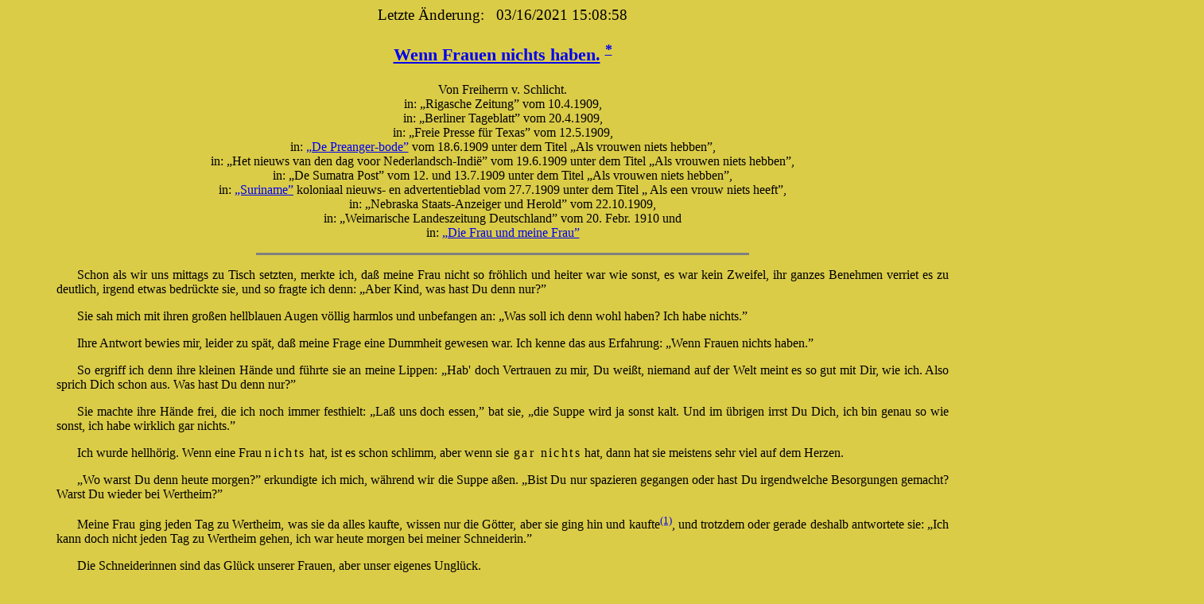

--- FILE ---
content_type: text/html
request_url: https://karlheinz-everts.de/Texte/Nichtshaben.htm
body_size: 16405
content:
<!DOCTYPE HTML PUBLIC "-//W3C//DTD HTML 4.0 Transitional//EN">
<HTML>
<HEAD>
	 <LINK HREF="../style.css" TYPE="text/css" REL="StyleSheet" MEDIA="screen" TITLE="normal">
	<META HTTP-EQUIV="CONTENT-TYPE" CONTENT="text/html; charset=windows-1252">
	<TITLE> Wenn Frauen nichts haben. </TITLE>
	<META NAME="DESCRIPTION" CONTENT="Der Schriftsteller Wolf Graf von Baudissin - Freiherr von Schlicht in Weimar">
	<META NAME="KEYWORDS" CONTENT="Baudissin, Schlicht, Rosenhagen, Weimar">
</HEAD>
<BODY>
	<CENTER>
	<SCRIPT LANGUAGE="JavaScript">
MyDate=document.lastModified
document.write('Letzte &Auml;nderung: &nbsp; '+MyDate)
	</SCRIPT>
	</CENTER>

<H3 CLASS="CENTER"><A HREF="../schlichb.htm#wfnh">Wenn Frauen nichts haben.</A> <A HREF="#stern"><SUP>*</SUP></A></H3>
<P CLASS="BKLEIN">Von Freiherrn v. Schlicht.<BR>
		in: &bdquo;Rigasche Zeitung&rdquo; vom 10.4.1909,<BR>
		in: &bdquo;Berliner Tageblatt&rdquo; vom 20.4.1909,<BR>
		in: &bdquo;Freie Presse f&uuml;r Texas&rdquo; vom 12.5.1909,<BR>
		in: <A HREF="#pre">&bdquo;De Preanger-bode&rdquo;</A> vom 18.6.1909 unter dem Titel &bdquo;Als vrouwen niets hebben&rdquo;,<BR> 
		in: &bdquo;Het nieuws van den dag voor Nederlandsch-Indi&euml;&rdquo; vom 19.6.1909 unter dem Titel &bdquo;Als vrouwen niets hebben&rdquo;,<BR>
		in: &bdquo;De Sumatra Post&rdquo; vom 12. und 13.7.1909 unter dem Titel &bdquo;Als vrouwen niets hebben&rdquo;,<BR>
		in: <A HREF="#sur">&bdquo;Suriname&rdquo;</A> koloniaal nieuws- en advertentieblad vom 27.7.1909 unter dem Titel &bdquo; Als een vrouw niets heeft&rdquo;,<BR>
		in: &bdquo;Nebraska Staats-Anzeiger und Herold&rdquo; vom 22.10.1909,<BR>		  
		in: &bdquo;Weimarische Landeszeitung Deutschland&rdquo; vom 20. Febr. 1910 und <BR>
		in: <A HREF="../schlichb.htm#fmf">&bdquo;Die Frau und meine Frau&rdquo;</A></P>

	<HR SIZE="3" WIDTH="50%" NOSHADE>
	
	<P CLASS="EKLEIN12A">Schon als wir uns mittags zu Tisch setzten, merkte ich, da&szlig; meine Frau nicht so fr&ouml;hlich und heiter war wie sonst, es war kein Zweifel, ihr ganzes Benehmen verriet es zu deutlich, irgend etwas bedr&uuml;ckte sie, und so fragte ich denn: &bdquo;Aber Kind, was hast Du denn nur?&rdquo;</P>

	<P CLASS="EKLEIN12A">Sie sah mich mit ihren gro&szlig;en hellblauen Augen v&ouml;llig harmlos und unbefangen an: &bdquo;Was soll ich denn wohl haben? Ich habe nichts.&rdquo;</P>
	
	<P CLASS="EKLEIN12A">Ihre Antwort bewies mir, leider zu sp&auml;t, da&szlig; meine Frage eine Dummheit gewesen war. Ich kenne das aus Erfahrung: &bdquo;Wenn Frauen nichts haben.&rdquo;</P>
	
	<P CLASS="EKLEIN12A">So ergriff ich denn ihre kleinen H&auml;nde und f&uuml;hrte sie an meine Lippen: &bdquo;Hab' doch Vertrauen zu mir, Du wei&szlig;t, niemand auf der Welt meint es so gut mit Dir, wie ich. Also sprich Dich schon aus. Was hast Du denn nur?&rdquo;</P>
	
	<P CLASS="EKLEIN12A">Sie machte ihre H&auml;nde frei, die ich noch immer festhielt: &bdquo;La&szlig; uns doch essen,&rdquo; bat sie, &bdquo;die Suppe wird ja sonst kalt. Und im &uuml;brigen irrst Du Dich, ich bin genau so wie sonst, ich habe wirklich gar nichts.&rdquo;</P>
	
	<P CLASS="EKLEIN12A">Ich wurde hellh&ouml;rig. Wenn eine Frau <SPAN CLASS="LS1">nichts</SPAN> hat, ist es schon schlimm, aber wenn sie<SPAN CLASS="LS1"> gar nichts</SPAN> hat, dann hat sie meistens sehr viel auf dem Herzen.</P>
	
	<P CLASS="EKLEIN12A">&bdquo;Wo warst Du denn heute morgen?&rdquo; erkundigte ich mich, w&auml;hrend wir die Suppe a&szlig;en. &bdquo;Bist Du nur spazieren gegangen oder hast Du irgendwelche Besorgungen gemacht? Warst Du wieder bei Wertheim?&rdquo;</P>
	
	<P CLASS="EKLEIN12A"><A NAME="rfn1"></A>Meine Frau ging jeden Tag zu Wertheim, was sie da alles kaufte, wissen nur die G&ouml;tter, aber sie ging hin und kaufte<SUP><A HREF="#fn1">(1)</A></SUP>, und trotzdem oder gerade deshalb antwortete sie: &bdquo;Ich kann doch nicht jeden Tag zu Wertheim gehen, ich war heute morgen bei meiner Schneiderin.&rdquo;</P>
	
	<P CLASS="EKLEIN12A">Die Schneiderinnen sind das Gl&uuml;ck unserer Frauen, aber unser eigenes Ungl&uuml;ck.</P>
	
	<P CLASS="EKLEIN12A">Die Schneiderinnen zerst&ouml;ren viele Ehen und sind die Veranlassung zu mancher Ehescheidung. Eine Frau kann ihrem Mann einen Ehebruch verzeihen, wenn sie wei&szlig;, da&szlig; er sie im Grunde seines Herzens doch allein lieb hat, aber wenn er ihr ein neues Kleid abschl&auml;gt, verzeiht sie das nur in den allerseltensten F&auml;llen, denn dann wei&szlig; sie genau, was sie pl&ouml;tzlich schon lange im Stillen wu&szlig;te, da&szlig; ihr Mann sie nicht mehr liebt und da&szlig; sie ihm ganz gleichg&uuml;ltig ist.</P>
	
	<P CLASS="EKLEIN12A">Also meine Frau war bei der Schneiderin gewesen. Ich dachte unwillk&uuml;rlich an die 29 Kleider meiner Frau, die verschiedene gro&szlig;e Kleiderschr&auml;nke f&uuml;llen, ich dachte noch an so manches andere, dann tat ich so harmlos und unbefangen wie  nur m&ouml;glich: &bdquo;Also bei Deiner Schneiderin warst Du?&rdquo;</P>
	
	<P CLASS="EKLEIN12A">W&auml;re ich klug gewesen, h&auml;tte ich das von Anfang an &uuml;berh&ouml;rt, aber ob es etwas geholfen h&auml;tte? Es gibt selbst sehr kluge und geistreiche Frauen, die bei dem interessantesten Gespr&auml;ch doch schlie&szlig;lich m&uuml;de werden, aber es gibt keinen Mann, der m&uuml;de werden darf, wenn seine Frau ihm von ihren Toiletten erz&auml;hlt &mdash; nat&uuml;rlich nicht von denen, die sie hat, sondern von denen, die sie gerne haben m&ouml;chte.</P>
	
	<P CLASS="EKLEIN12A">Das Essen verlief schweigsam. Meine Frau erwartete nat&uuml;rlich, da&szlig; ich mir den Besuch bei der Schneiderin ausf&uuml;hrlich erz&auml;hlen lassen w&uuml;rde, aber in solchen F&auml;llen bin ich absolut nicht neugierig.</P>
	
	<P CLASS="EKLEIN12A">Was das Kleid wohl kosten mochte?</P>
	
	<P CLASS="EKLEIN12A">Bei dem Kaffee und der Zigarette sagte meine Frau pl&ouml;tzlich: &bdquo;Nat&uuml;rlich interessiert es Dich gar nicht, aber sagen will ich es Dir doch, ich habe heute morgen bei meiner Schneiderin ein Prinze&szlig;kleid gesehen, einfach entz&uuml;ckend. Denke Dir nur, ganz einfach, hellmauve Farbe, dazu nat&uuml;rlich ganz lange Jacke,&rdquo; &mdash; und w&auml;hrend sie mir ausf&uuml;hrlich beschrieb, wie das Kleid gearbeitet sei, dachte ich an die vier neuen Prinze&szlig;kleider, die erst vor vierzehn Tagen angekommen waren, und dann noch so manches andere.</P>
	
	<P CLASS="EKLEIN12A"><A NAME="rfn2"></A>Als meine Zigarette<SUP><A HREF="#fn2">(2)</A></SUP> zu Ende war, war meine Frau noch mitten in der Schilderung der neuen Robe.</P>
	
	<P CLASS="EKLEIN12A">&bdquo;Mach' es kurz und schmerzlos,&rdquo; bat ich, &bdquo;was kostet das Kleid?&rdquo;</P>
	
	<P CLASS="EKLEIN12A">Ganz verwundert sah sie mich an: &bdquo;Warum fragst Du danach? Du denkst doch nicht etwa, da&szlig; ich es mir kaufen will? Man kann doch auch so etwas h&uuml;bsch finden, ohne es gleich besitzen zu wollen.&rdquo;</P>
	
	<P CLASS="EKLEIN12A">Ich hatte immer geglaubt,<SPAN CLASS="LS2"> die</SPAN> Frau, die etwas h&uuml;bsch f&auml;nde, ohne es besitzen zu wollen, m&uuml;sse erst noch geboren werden. Nun war sie pl&ouml;tzlich schon auf der Welt, und sa&szlig; mir sogar gegen&uuml;ber.</P>
	
	<P CLASS="EKLEIN12A">Wie wenig man sich doch eigentlich in der Ehe kennen lernt.</P>
	
	<P CLASS="EKLEIN12A">Dar&uuml;ber dachte ich eine Weile nach, dann fragte ich unvermittelt: &bdquo;Wie steht Dir das Kleid denn? Vor allen Dingen: pa&szlig;t es, oder mu&szlig; noch viel ge&auml;ndert werden?&rdquo;</P>
	
	<P CLASS="EKLEIN12A">Meine Frau r&uuml;ckte mit ihrem Stuhl n&auml;her und ergriff jetzt meine H&auml;nde.</P>
	
	<P CLASS="EKLEIN12A">Ich stellte mich verwundert: &bdquo;Warum streichelst Du mich denn pl&ouml;tzlich so z&auml;rtlich? Ich bin nicht verstimmt, wie Du es vorhin nach meiner Meinung warst,<SPAN CLASS="LS2"> ich</SPAN> habe wirklich nichts.&rdquo;</P>
	
	<P CLASS="EKLEIN12A"><A NAME="rfn3"></A>Meine Frau hielt meine H&auml;nde fest: &bdquo;So seid Ihr M&auml;nner nun, sind wir nicht z&auml;rtlich, seid Ihr nicht zufrieden, und sind wir es, dann ist es Euch auch nicht recht,&rdquo; und dann fuhr sie nach einer kleinen Pause fort: &bdquo;nat&uuml;rlich will ich das Kleid nicht haben, ich denke nicht daran, aber es sitzt mir wie angegossen, es braucht nichts daran ge&auml;ndert zu werden, und keins meiner anderen Kleider steht mir auch nur ann&auml;hernd so gut. Ich sage Dir, wenn wir im Herbst wieder nach Meran gehen<SUP><A HREF="#fn3">(3)</A></SUP>, dann werden die Leute da drau&szlig;en Augen machen.&rdquo;</P>
	
	<P CLASS="EKLEIN12A">Ich dachte &uuml;ber die Logik der Frauen nach. Wie kann eine Frau mit einem Kleide Furore machen, das sie nicht besitzt und das sie gar nicht zu besitzen w&uuml;nscht.</P>
	
	<P CLASS="EKLEIN12A">Es herrschte eine ganze Weile Schweigen, dann sagte meine Frau pl&ouml;tzlich: &bdquo;Das Schlimme ist ja nur, da&szlig; ich zu dem Kleide keinen Hut habe.&rdquo;</P>
	
	<P CLASS="EKLEIN12A">Ich dachte an die 18 H&uuml;te meiner Frau, die in gro&szlig;en Hutkoffern verpackt in und auf den Kleiderschr&auml;nken stehen und dachte noch an so manches andere. Dann sagte ich: &bdquo;Da Du ja gar nicht daran denkst, Dir das Kleid zu kaufen, braucht Dich doch die Hutfrage nicht zu beunruhigen.&rdquo;</P>
	
	<P CLASS="EKLEIN12A">Meine Frau lie&szlig; meine H&auml;nde pl&ouml;tzlich los: &bdquo;Das verstehst Du nicht.&rdquo;</P>
	
	<P CLASS="EKLEIN12A">Doch, ich verstand es schon, aber ich gab es nat&uuml;rlich nicht zu.</P>
	
	<P CLASS="EKLEIN12A">&bdquo;Was kostet denn der Hut?&rdquo;</P>
	
	<P CLASS="EKLEIN12A">Ich glaubte, meine Frau w&uuml;rde wenigstens so tun, als wenn sie sich den Hut noch nicht ausgesucht h&auml;tte, aber da irrte ich mich. Wie wenig lernt man sich doch eigentlich in der Ehe kennen.</P>
	
	<P CLASS="EKLEIN12A">Meine Frau wurde Feuer und Flamme. &bdquo;Er ist allerdings sehr teuer, aber daf&uuml;r auch wunderh&uuml;bsch, nat&uuml;rlich ganz gro&szlig;, mit einem furchtbar breiten Rand und vor allen Dingen federleicht. Du wei&szlig;t, schwere H&uuml;te kann ich nicht tragen, und kein anderer Hut steht mir auch nur ann&auml;hernd so gut wie dieser.&rdquo;</P>
	
	<P CLASS="EKLEIN12A">&bdquo;Da werden die Leute in Meran also auch &uuml;ber den Hut staunen,&rdquo; warf ich ein.</P>
	
	<P CLASS="EKLEIN12A">&bdquo;Aber ich denke doch gar nicht daran, ihn zu kaufen,&rdquo; verteidigte meine Frau sich, &bdquo;aber stell Dir nur vor, er kostet 250 Mark, und ohne das Kleid kann ich den Hut nicht tragen, und das Kleid kostet auch 550 Mark, Du kanst ja so gut Kopfrechnen, wieviel ist das zusammen?&rdquo;</P>
	
	<P CLASS="EKLEIN12A">Ich suchte zu retten, was noch zu retten war. &bdquo;Genau 1000 Mark,&rdquo; log ich darauf los.</P>
	
	<P CLASS="EKLEIN12A">Meine Frau wurde ganz nachdenklich und traurig: &bdquo;Nein, das k&ouml;nnen wir nicht bezahlen, das ist zu viel Geld. Und da sieht man wieder, wie die Leute unreell sind, mir sagte die Verk&auml;uferin, es mache zusammen nur 800 Mark. Aber 1000 Mark, nein, das ist zu teuer, und selbst 800 Mark gebe ich nicht aus. Aber, wie gesagt, ich denke ja auch gar nicht daran, die Sachen zu kaufen.&rdquo;</P>
	
	<P CLASS="EKLEIN12A">In demselben Augenblick klingelte das Telephon auf dem Schreibtisch. Ich hob den H&ouml;rer ab. &bdquo;Ja bitte, was gibt's?&rdquo;</P>
	
	<P CLASS="EKLEIN12A">Das Modemagazin, in dem meine Frau am Vormittag bei ihrer Schneiderin gewesen war, teilte mit, es k&ouml;nne seiner festen Zusagen entgegen das Kleid und den Hut nicht schon nachmittags um 4, sondern erst abends gegen 8 Uhr herausschicken.</P>
	
	<P CLASS="EKLEIN12A">Mir fiel beinahe der H&ouml;rer aus der Hand, und fassungslos sah ich auf meine Frau. Auch die war erregt, deutlich sah ich es ihr an, und das s&ouml;hnte mich wieder mit der Sache aus, ihr schlechtes Gewissen r&uuml;hrte sich. Schon wollte ich den H&ouml;rer auf den Apparat legen, da sprang sie schnell auf. &bdquo;Bitte, klingele noch nicht ab, da mu&szlig; ein Irrtum vorliegen.&rdquo;</P>
	
	<P CLASS="EKLEIN12A">Ich atmete erleichtert auf, da hatte ich meiner Frau in Gedanken also bitter unrecht getan.</P>
	
	<P CLASS="EKLEIN12A">Aber schon stand meine Frau am Apparat und sprach ungeduldig in denselben hinein: &bdquo;Aber warum schicken Sie denn das Kleid nicht, wie Sie versprochen haben? Und vor allen Dingen, warum sprachen Sie denn nur von Kleid und Hut, ich habe doch auch noch einen Sonnenschirm gekauft, bitte, vergessen Sie den ja nicht.&rdquo;</P>
	
	<P CLASS="EKLEIN12A">Und sich dann wieder zu mir wendend, sagte sie: &bdquo;Wei&szlig;t Du, mit dem Sonnenschirm wollte ich Dich eigentlich &uuml;berraschen, der geh&ouml;rt nun einmal zu dem Kost&uuml;m, und ich habe mir einen wunderh&uuml;bschen ausgesucht, einen ganz modernen Pariser Schirm mit dem hohen, langen Stock. Allerdings kostet er auch 100 Mark, aber Du wirst sehen, die Leute werden &uuml;berall Augen machen.&rdquo;</P>
	
	<P CLASS="EKLEIN12A">Ich sah ein, hier war nichts mehr zu wollen, jetzt galt es nur noch, sich mit dem Fait accompli abzufinden.</P>
	
	<P CLASS="EKLEIN12A">&bdquo;Tu' mir die einzige Liebe,&rdquo; bat ich, &bdquo;und bezahle alles wenigstens gleich, dann haben wir das hinter uns.&rdquo;</P>
	
	<P CLASS="EKLEIN12A"><A NAME="rfn4"></A>Am Morgen hatte ich ein gr&ouml;&szlig;eres Honorar erhalten<SUP><A HREF="#fn4">(4)</A></SUP>, ich &ouml;ffnete den Schreibtisch und holte die Dukaten heraus. Schlie&szlig;lich freuen wir M&auml;nner uns ja selbst am meisten dar&uuml;ber, wenn unsere Frauen h&uuml;bsch angezogen sind und bewundert werden. Der Gedanke daran s&ouml;hnte mich mit dem teuren Kost&uuml;m aus.</P>
	
	<P CLASS="EKLEIN12A">Z&auml;rtlich schmiegte meine Frau sich an mich und bot mir den Mund zum Ku&szlig;.</P>
	
	<P CLASS="EKLEIN12A">&bdquo;Bist Du nun wieder ganz gut?&rdquo; fragte ich.</P>
	
	<P CLASS="EKLEIN12A">Da sah sie mich mit ihren gro&szlig;en Kinderaugen v&ouml;llig verst&auml;ndnislos an und sagte: &bdquo;Aber ich wei&szlig; wirklich nicht, was Du damit meinst &mdash; ich habe doch gar nichts gehabt.&rdquo;</P>

	<HR SIZE="3" WIDTH="50%" NOSHADE>

	<H5 STYLE="margin-left: 15mm"> Fu&szlig;noten:</H5>
	
	<P CLASS="eklein10"><A NAME="stern"></A>*) 
	Wir freuen uns, unseren Lesern heute eine neue Arbeit des beliebten humoristischen Schriftstellers Freiherrn v. Schlicht, der seit kurzem in Weimar lebt, bieten zu k&ouml;nnen. Das entz&uuml;ckende Feuilleton wird in einem im April im Verlag von Max Seyfert in Dresden erscheinenden, <A HREF="../schlichb.htm#fmf">&bdquo;Die Frau und meine Frau&rdquo; </A>betitelten Buche Aufnahme finden. Die Red. (<A HREF="Nichtshaben.htm">Zur&uuml;ck</A>)</P>
			
	<A NAME="fn1"></A>
	<P CLASS="EKLEIN10"><B>(1)</B> In der Fassung des &bdquo;Berliner Tageblattes&rdquo; steht dieser Teilsatz im Pr&auml;senz, also: ging - geht, kaufte - kauft, ging hin - geht hin, kaufte - kauft.  (<A HREF="#rfn1">Zur&uuml;ck</A>)</P>
			
	<A NAME="fn2"></A>
	<P CLASS="EKLEIN10"><B>(2)</B> In der Fassung des &bdquo;Berliner Tageblattes&rdquo; hei&szlig;t es hier: &bdquo;Zigarre&rdquo;. (<A HREF="#rfn2">Zur&uuml;ck</A>)</P>
			
	<A NAME="fn3"></A>
	<P CLASS="EKLEIN10"><B>(3)</B> Schlicht/Baudissin hielt sich im <A HREF="../Reisen/Reisen.htm">September 1910</A> in Meran im Grand-Hotel Bristol auf. (<A HREF="#rfn3">Zur&uuml;ck</A>)</P>
			
	<A NAME="fn4"></A>
	<P CLASS="EKLEIN10"><B>(4)</B> Dieser erste Teilsatz dieses Absatzes findet sich nur in der Fassung des &bdquo;Berliner Tageblattes&rdquo;.  (<A HREF="#rfn4">Zur&uuml;ck</A>)</P>

	<HR SIZE="3" WIDTH="50%" NOSHADE>
	
	<A NAME="pre"></A>
	<P CLASS="BKLEIN">&bdquo;Preanger Bode&rdquo; vom 18.6.1909:</P>
	
	<CENTER>
	<IMG SRC="Hollaendische Texte/vrouwen-nl-01.jpg"><BR>
	<IMG SRC="Hollaendische Texte/vrouwen-nl-02.jpg">
	</CENTER>
	
	<HR SIZE="3" WIDTH="50%" NOSHADE>
	
	<A NAME="sur"></A>
	<P CLASS="BKLEIN">&bdquo;Suriname&rdquo; koloniaal nieuws- en advertentieblad vom 27.7.1909:</P>
	
	<CENTER>
	<IMG SRC="Hollaendische Texte/vrouwen-nl-03.jpg">
	</CENTER>
	
      <HR ALIGN="Center" SIZE="3" NOSHADE>
      <CENTER>
        <P CLASS="SM2">
          <A HREF="../schlicht.htm">
            zur&uuml;ck zu
            <BR>
            <IMG SRC="../oben.jpg" WIDTH=37 HEIGHT=37 BORDER=1>
            <BR>Schlicht's Seite</A>
        <BR><BR>
        &copy; Karlheinz Everts
       </P>
      </CENTER>

</BODY>
</HTML>